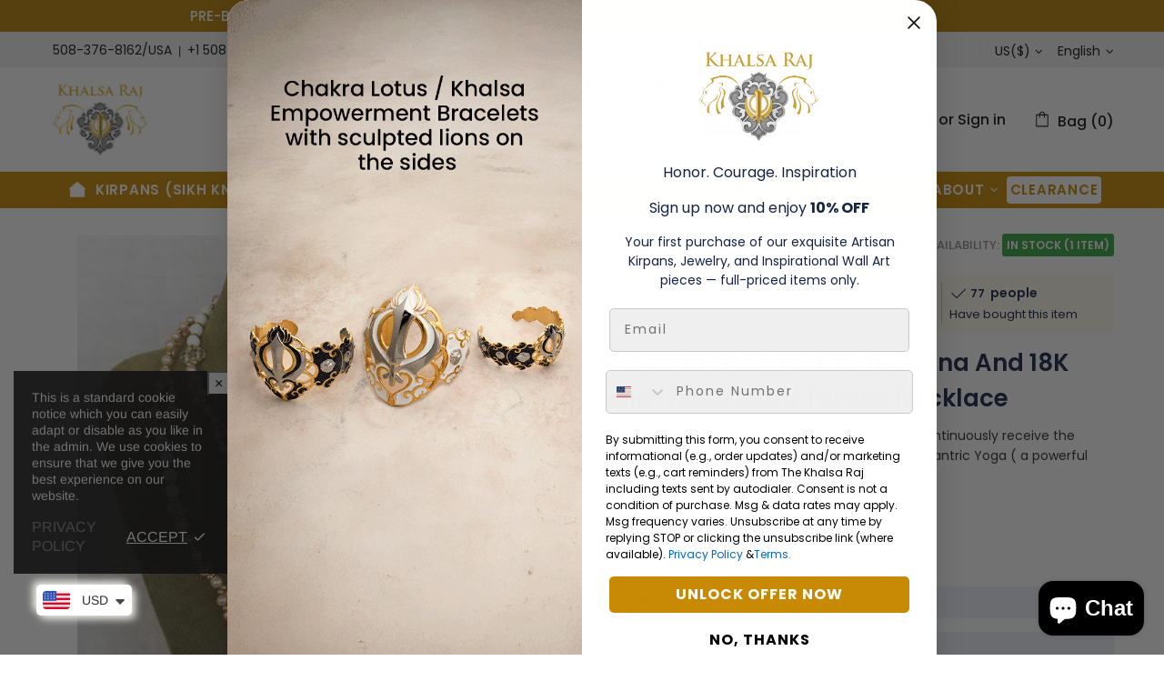

--- FILE ---
content_type: text/javascript; charset=utf-8
request_url: https://thekhalsaraj.com/products/pearl-quartz-crystal-tridacna-and-18k-gold-filled-bead-tantric-necklace.js
body_size: 1590
content:
{"id":5779637272739,"title":"Pearl, Quartz Crystal, Tridacna and 18K Gold-filled Bead Tantric Necklace","handle":"pearl-quartz-crystal-tridacna-and-18k-gold-filled-bead-tantric-necklace","description":"\u003ch3\u003ePRODUCT\u003c\/h3\u003e\n\u003ch5 style=\"text-align: center;\"\u003e\u003cstrong\u003e Whoever wears a Tantric Necklace shall continuously receive the healing, comforting, and elevating energy of White Tantric Yoga ( a powerful healing system). \u003c\/strong\u003e\u003c\/h5\u003e\n\u003ch5 style=\"text-align: center;\"\u003e\u003cstrong\u003eEach one of our Tantric Necklaces are hand crafted with the highest quality materials and care. We are proud to add them to our Khalsa Raj Collection.\u003c\/strong\u003e\u003c\/h5\u003e\n\u003ch5 style=\"text-align: center;\"\u003e\n\u003cstrong\u003e \u003cmeta charset=\"utf-8\"\u003e This Necklace is 19\" and is composed of Pearl, Quartz Crystal, Tridacna, 18K Gold-filled bead\u003c\/strong\u003e\u003cb\u003e.\u003c\/b\u003e\n\u003c\/h5\u003e\n\u003ch3\u003eEnergetic Support\u003c\/h3\u003e\n\u003cp\u003e\u003cb\u003ePearl\u003c\/b\u003e- gives purity, promote faith, charity and integrity, especially personal integrity. Due to its watery and lunar elements, it is quite balancing for the emotions, especially to water signs \u003c\/p\u003e\n\u003cp\u003e\u003cb\u003eQuartz, Clear-\u003c\/b\u003e Healing, Enhancing, Amplification \u003c\/p\u003e\n\u003cp\u003e\u003cb\u003eTridacna Shell\u003c\/b\u003e- enhance the magnetic field of human body, remove annoyance, increase wisdom, protect you and people around. Contains many healing properties as well.\u003c\/p\u003e\n\u003cp\u003e\u003cb\u003eGold-\u003c\/b\u003erevitalizes one s physical energies and magnifies the power of most gemstones. It supports openness and integrity and builds confidence in the wearer.\u003c\/p\u003e\n\u003ch3\u003eDELIVERY\u003c\/h3\u003e\n\u003cp\u003eOrders normally ship within 24-48 hours of receiving them. If you have requested blade etching on an Artisan Kirpan or “Song of the Khalsa\" sword, we may need an extra day.\u003c\/p\u003e\n\u003cp\u003eAll jewelry\/artful object orders of ‘in stock items’ ship within 24-48 hours. We will advise you within that time frame if we need a few more days to locate or assemble it or if the item is out of stock we’ll provide similar options for your consideration.\u003c\/p\u003e\n\u003cp\u003eUSA orders ship via Priority Mail (2-3 day delivery normally), unless you prefer Fedex or UPS, all of which you choose at checkout.\u003c\/p\u003e\n\u003cp\u003eInternational Orders ship mostly through DHL Express unless you prefer another carrier. We ship all over the world, and DHL affords us, and in turn you, excellent pricing. Canada - next day. UK - two days. Most other places 3 - 5 business days.\u003c\/p\u003e","published_at":"2020-10-17T11:38:48-04:00","created_at":"2020-10-17T11:38:49-04:00","vendor":"The Khalsa Raj Collection","type":"necklace","tags":["for-men-and-women","fresh-water-pearl","gold","long-necklace"],"price":50000,"price_min":50000,"price_max":50000,"available":true,"price_varies":false,"compare_at_price":null,"compare_at_price_min":0,"compare_at_price_max":0,"compare_at_price_varies":false,"variants":[{"id":36662585262243,"title":"Default Title","option1":"Default Title","option2":null,"option3":null,"sku":"","requires_shipping":true,"taxable":true,"featured_image":null,"available":true,"name":"Pearl, Quartz Crystal, Tridacna and 18K Gold-filled Bead Tantric Necklace","public_title":null,"options":["Default Title"],"price":50000,"weight":181,"compare_at_price":null,"inventory_management":null,"barcode":"KR68249988","requires_selling_plan":false,"selling_plan_allocations":[]}],"images":["\/\/cdn.shopify.com\/s\/files\/1\/0460\/2586\/7427\/products\/tantric_16.jpg?v=1603105791"],"featured_image":"\/\/cdn.shopify.com\/s\/files\/1\/0460\/2586\/7427\/products\/tantric_16.jpg?v=1603105791","options":[{"name":"Title","position":1,"values":["Default Title"]}],"url":"\/products\/pearl-quartz-crystal-tridacna-and-18k-gold-filled-bead-tantric-necklace","media":[{"alt":null,"id":11722381688995,"position":1,"preview_image":{"aspect_ratio":1.0,"height":1000,"width":1000,"src":"https:\/\/cdn.shopify.com\/s\/files\/1\/0460\/2586\/7427\/products\/tantric_16.jpg?v=1603105791"},"aspect_ratio":1.0,"height":1000,"media_type":"image","src":"https:\/\/cdn.shopify.com\/s\/files\/1\/0460\/2586\/7427\/products\/tantric_16.jpg?v=1603105791","width":1000}],"requires_selling_plan":false,"selling_plan_groups":[]}